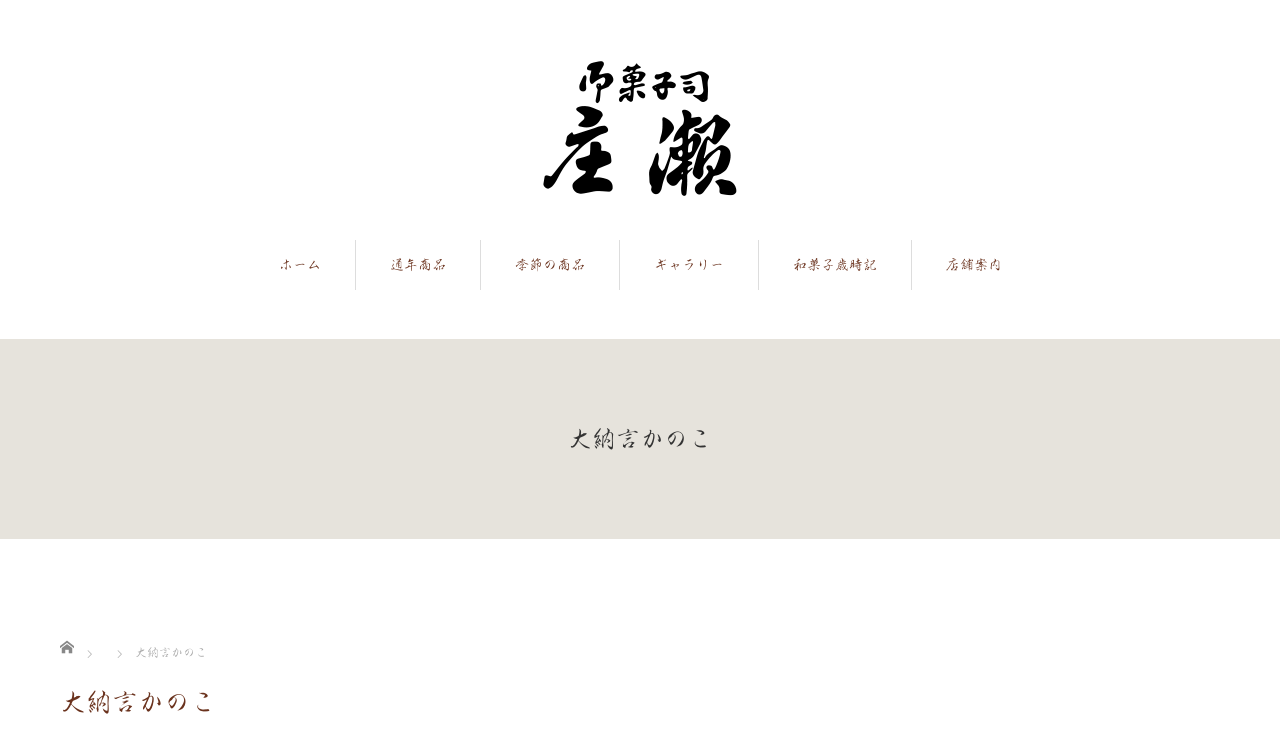

--- FILE ---
content_type: text/html; charset=UTF-8
request_url: https://wagashi-shose.tokyo/gallery/dainagonkanoko/olympus-digital-camera-4/
body_size: 4949
content:
<!DOCTYPE html>
<html lang="ja">
<head>
<meta charset="UTF-8">
<meta name="viewport" content="width=1160">
<!--[if IE]><meta http-equiv="X-UA-Compatible" content="IE=edge,chrome=1"><![endif]-->
<title>大納言かのこ | 和菓子司　庄瀬</title>
<meta name="description" content="...">
<link rel="pingback" href="https://wagashi-shose.tokyo/xmlrpc.php">

<!-- All in One SEO Pack 2.4.5.1 by Michael Torbert of Semper Fi Web Design[194,208] -->
<link rel="canonical" href="https://wagashi-shose.tokyo/gallery/dainagonkanoko/olympus-digital-camera-4/" />
			<script type="text/javascript" >
				window.ga=window.ga||function(){(ga.q=ga.q||[]).push(arguments)};ga.l=+new Date;
				ga('create', 'UA-114662513-1', 'auto');
				// Plugins
				ga('require', 'displayfeatures');ga('require', 'outboundLinkTracker');
				ga('send', 'pageview');
			</script>
			<script async src="https://www.google-analytics.com/analytics.js"></script>
			<script async src="https://wagashi-shose.tokyo/wp-content/plugins/all-in-one-seo-pack/public/js/autotrack.js"></script>
<!-- /all in one seo pack -->
<link rel='dns-prefetch' href='//s.w.org' />
<link rel="alternate" type="application/rss+xml" title="和菓子司　庄瀬 &raquo; フィード" href="https://wagashi-shose.tokyo/feed/" />
<link rel="alternate" type="application/rss+xml" title="和菓子司　庄瀬 &raquo; コメントフィード" href="https://wagashi-shose.tokyo/comments/feed/" />
<link rel="alternate" type="application/rss+xml" title="和菓子司　庄瀬 &raquo; 大納言かのこ のコメントのフィード" href="https://wagashi-shose.tokyo/gallery/dainagonkanoko/olympus-digital-camera-4/feed/" />
		<script type="text/javascript">
			window._wpemojiSettings = {"baseUrl":"https:\/\/s.w.org\/images\/core\/emoji\/11\/72x72\/","ext":".png","svgUrl":"https:\/\/s.w.org\/images\/core\/emoji\/11\/svg\/","svgExt":".svg","source":{"concatemoji":"https:\/\/wagashi-shose.tokyo\/wp-includes\/js\/wp-emoji-release.min.js?ver=4.9.26"}};
			!function(e,a,t){var n,r,o,i=a.createElement("canvas"),p=i.getContext&&i.getContext("2d");function s(e,t){var a=String.fromCharCode;p.clearRect(0,0,i.width,i.height),p.fillText(a.apply(this,e),0,0);e=i.toDataURL();return p.clearRect(0,0,i.width,i.height),p.fillText(a.apply(this,t),0,0),e===i.toDataURL()}function c(e){var t=a.createElement("script");t.src=e,t.defer=t.type="text/javascript",a.getElementsByTagName("head")[0].appendChild(t)}for(o=Array("flag","emoji"),t.supports={everything:!0,everythingExceptFlag:!0},r=0;r<o.length;r++)t.supports[o[r]]=function(e){if(!p||!p.fillText)return!1;switch(p.textBaseline="top",p.font="600 32px Arial",e){case"flag":return s([55356,56826,55356,56819],[55356,56826,8203,55356,56819])?!1:!s([55356,57332,56128,56423,56128,56418,56128,56421,56128,56430,56128,56423,56128,56447],[55356,57332,8203,56128,56423,8203,56128,56418,8203,56128,56421,8203,56128,56430,8203,56128,56423,8203,56128,56447]);case"emoji":return!s([55358,56760,9792,65039],[55358,56760,8203,9792,65039])}return!1}(o[r]),t.supports.everything=t.supports.everything&&t.supports[o[r]],"flag"!==o[r]&&(t.supports.everythingExceptFlag=t.supports.everythingExceptFlag&&t.supports[o[r]]);t.supports.everythingExceptFlag=t.supports.everythingExceptFlag&&!t.supports.flag,t.DOMReady=!1,t.readyCallback=function(){t.DOMReady=!0},t.supports.everything||(n=function(){t.readyCallback()},a.addEventListener?(a.addEventListener("DOMContentLoaded",n,!1),e.addEventListener("load",n,!1)):(e.attachEvent("onload",n),a.attachEvent("onreadystatechange",function(){"complete"===a.readyState&&t.readyCallback()})),(n=t.source||{}).concatemoji?c(n.concatemoji):n.wpemoji&&n.twemoji&&(c(n.twemoji),c(n.wpemoji)))}(window,document,window._wpemojiSettings);
		</script>
		<style type="text/css">
img.wp-smiley,
img.emoji {
	display: inline !important;
	border: none !important;
	box-shadow: none !important;
	height: 1em !important;
	width: 1em !important;
	margin: 0 .07em !important;
	vertical-align: -0.1em !important;
	background: none !important;
	padding: 0 !important;
}
</style>
<link rel='stylesheet' id='style-css'  href='https://wagashi-shose.tokyo/wp-content/themes/sweety_tcd029/style.css?ver=4.0.2' type='text/css' media='all' />
<script type='text/javascript' src='https://wagashi-shose.tokyo/wp-includes/js/jquery/jquery.js?ver=1.12.4'></script>
<script type='text/javascript' src='https://wagashi-shose.tokyo/wp-includes/js/jquery/jquery-migrate.min.js?ver=1.4.1'></script>
<link rel='https://api.w.org/' href='https://wagashi-shose.tokyo/wp-json/' />
<link rel='shortlink' href='https://wagashi-shose.tokyo/?p=18' />
<link rel="alternate" type="application/json+oembed" href="https://wagashi-shose.tokyo/wp-json/oembed/1.0/embed?url=https%3A%2F%2Fwagashi-shose.tokyo%2Fgallery%2Fdainagonkanoko%2Folympus-digital-camera-4%2F" />
<link rel="alternate" type="text/xml+oembed" href="https://wagashi-shose.tokyo/wp-json/oembed/1.0/embed?url=https%3A%2F%2Fwagashi-shose.tokyo%2Fgallery%2Fdainagonkanoko%2Folympus-digital-camera-4%2F&#038;format=xml" />
<style type="text/css"></style><script src="https://maps.googleapis.com/maps/api/js"></script
><script src="https://wagashi-shose.tokyo/wp-content/themes/sweety_tcd029/js/jquery.easing.1.3.js?ver=4.0.2"></script>
<script src="https://wagashi-shose.tokyo/wp-content/themes/sweety_tcd029/js/jscript.js?ver=4.0.2"></script>

<link rel="stylesheet" href="https://wagashi-shose.tokyo/wp-content/themes/sweety_tcd029/style-pc.css?ver=4.0.2">
<link rel="stylesheet" href="https://wagashi-shose.tokyo/wp-content/themes/sweety_tcd029/japanese.css?ver=4.0.2">

<!--[if lt IE 9]>
<script src="https://wagashi-shose.tokyo/wp-content/themes/sweety_tcd029/js/html5.js?ver=4.0.2"></script>
<![endif]-->

<style type="text/css">

body { font-size:20px; }

a, #menu_archive .headline2, #menu_archive li a.title, #menu_bottom_area h2, #menu_bottom_area h3, .post_date, .archive_headline, .post_title
  { color:#6A321D; }

a:hover
  { color:#432114; }

a.link_button, .link_button a, .page_navi span.current, .widget_search #search-btn input, .widget_search #searchsubmit, .google_search #search_button, .global_menu ul ul a, .tcdw_category_list_widget li.list_title, .tcdw_menu_category_list_widget li.list_title
  { background-color:#6A321D; }

a.link_button:hover, .link_button a:hover, #return_top a:hover, .global_menu ul ul a:hover, #wp-calendar td a:hover, #wp-calendar #prev a:hover, #wp-calendar #next a:hover, .widget_search #search-btn input:hover, .google_search #search_button:hover, .widget_search #searchsubmit:hover, .page_navi a:hover, #previous_next_post a:hover,
 #submit_comment:hover, #post_pagination a:hover, .tcdw_menu_category_list_widget a:hover, .tcdw_category_list_widget a:hover
  { background-color:#432114; }

#comment_textarea textarea:focus, #guest_info input:focus
  { border-color:#432114; }


</style>




<script type="text/javascript" src="//typesquare.com/3/tsst/script/ja/typesquare.js?5b3856534b704ff28b770d57ac1e02ec" charset="utf-8"></script>
</head>
<body id="body" class="attachment attachment-template-default single single-attachment postid-18 attachmentid-18 attachment-jpeg elementor-default">

 <div id="header">
  <div id="header_inner">

  <!-- logo -->
  <div id='logo_image'>
<h1 id="logo"><a href=" https://wagashi-shose.tokyo/" title="和菓子司　庄瀬" data-label="和菓子司　庄瀬"><img src="https://wagashi-shose.tokyo/wp-content/uploads/tcd-w/logo.png?1769057006" alt="和菓子司　庄瀬" title="和菓子司　庄瀬" /></a></h1>
</div>

  <!-- global menu -->
    <div class="global_menu clearfix">
   <ul id="menu-%e3%83%a1%e3%82%a4%e3%83%b3%e3%83%a1%e3%83%8b%e3%83%a5%e3%83%bc" class="menu"><li id="menu-item-44" class="menu-item menu-item-type-custom menu-item-object-custom menu-item-home menu-item-44"><a href="https://wagashi-shose.tokyo/">ホーム</a></li>
<li id="menu-item-41" class="menu-item menu-item-type-custom menu-item-object-custom menu-item-41"><a href="https://wagashi-shose.tokyo/menu/">通年商品</a></li>
<li id="menu-item-318" class="menu-item menu-item-type-post_type menu-item-object-page menu-item-318"><a href="https://wagashi-shose.tokyo/season/">季節の商品</a></li>
<li id="menu-item-131" class="menu-item menu-item-type-custom menu-item-object-custom menu-item-131"><a href="https://wagashi-shose.tokyo/gallery/">ギャラリー</a></li>
<li id="menu-item-169" class="menu-item menu-item-type-custom menu-item-object-custom menu-item-169"><a href="https://wagashi-shose.tokyo/category/time-of-year/">和菓子歳時記</a></li>
<li id="menu-item-42" class="menu-item menu-item-type-post_type menu-item-object-page menu-item-42"><a href="https://wagashi-shose.tokyo/access/">店舗案内</a></li>
</ul>  </div>
  
  </div><!-- END #header_inner -->
 </div><!-- END #header -->

  <div id="main_image3">
  <h2>大納言かのこ</h2>
 </div>
 

<div id="main_cotents" class="clearfix">
 
<ul id="bread_crumb" class="clearfix">
 <li itemscope="itemscope" itemtype="http://data-vocabulary.org/Breadcrumb" class="home"><a itemprop="url" href="https://wagashi-shose.tokyo/"><span itemprop="title">ホーム</span></a></li>

 <li itemscope="itemscope" itemtype="http://data-vocabulary.org/Breadcrumb">
   </li>
 <li class="last">大納言かのこ</li>

</ul>
 <div id="main_col">

 
 <div id="single_post">

  <h2 class="post_title">大納言かのこ</h2>

  <ul class="post_meta clearfix">
   <li class="post_date"><time class="entry-date updated" datetime="2018-05-25T22:22:14+00:00">2018.2.5</time></li>   <li class="post_category"></li>      <li class="post_comment">コメント: <a href="#comment_headline">0</a></li>   <li class="post_author">投稿者: <a href="https://wagashi-shose.tokyo/author/ayuko/" title="庄瀬 の投稿" rel="author">庄瀬</a></li>  </ul>

  <div class="post_content clearfix">

  <!-- sns button top -->
     <!-- /sns button top -->

  
   <p class="attachment"><a href='https://wagashi-shose.tokyo/wp-content/uploads/2018/02/大納言かのこ（通年）.jpg'><img width="300" height="225" src="https://wagashi-shose.tokyo/wp-content/uploads/2018/02/大納言かのこ（通年）-300x225.jpg" class="attachment-medium size-medium" alt="大納言かのこ" srcset="https://wagashi-shose.tokyo/wp-content/uploads/2018/02/大納言かのこ（通年）-300x225.jpg 300w, https://wagashi-shose.tokyo/wp-content/uploads/2018/02/大納言かのこ（通年）-768x576.jpg 768w, https://wagashi-shose.tokyo/wp-content/uploads/2018/02/大納言かのこ（通年）-1024x768.jpg 1024w" sizes="(max-width: 300px) 100vw, 300px" /></a></p>
     <!-- sns button bottom -->
     <!-- /sns button bottom -->
  </div>
 </div><!-- END #single_post -->


  <div id="previous_next_post" class="clearfix">
  <p id="previous_post"><a href="https://wagashi-shose.tokyo/gallery/dainagonkanoko/" rel="prev">前の記事</a></p>
  <p id="next_post"></p>
 </div>
 
 
 
  
  
 




<h3 id="comment_headline">コメント</h3>

<div id="comment_header" class="clearfix">

 <ul id="comment_header_right">
   <li id="trackback_closed"><p>トラックバックは利用できません。</p></li>
   <li id="comment_closed"><p>コメント (0)</p></li>
 </ul>


</div><!-- END #comment_header -->

<div id="comments">

 <div id="comment_area">
  <!-- start commnet -->
  <ol class="commentlist">
	    <li class="comment">
     <div class="comment-content"><p class="no_comment">この記事へのコメントはありません。</p></div>
    </li>
	  </ol>
  <!-- comments END -->

  
 </div><!-- #comment-list END -->


 <div id="trackback_area">
 <!-- start trackback -->
  <!-- trackback end -->
 </div><!-- #trackbacklist END -->

 


 
 <fieldset class="comment_form_wrapper" id="respond">

    <div id="cancel_comment_reply"><a rel="nofollow" id="cancel-comment-reply-link" href="/gallery/dainagonkanoko/olympus-digital-camera-4/#respond" style="display:none;">返信をキャンセルする。</a></div>
  
  <form action="https://wagashi-shose.tokyo/wp-comments-post.php" method="post" id="commentform">

   
   <div id="guest_info">
    <div id="guest_name"><label for="author"><span>名前</span></label><input type="text" name="author" id="author" value="" size="22" tabindex="1"  /></div>
    <div id="guest_email"><label for="email"><span>E-MAIL</span> - 公開されません -</label><input type="text" name="email" id="email" value="" size="22" tabindex="2"  /></div>
    <div id="guest_url"><label for="url"><span>URL</span></label><input type="text" name="url" id="url" value="" size="22" tabindex="3" /></div>
       </div>

   
   <div id="comment_textarea">
    <textarea name="comment" id="comment" cols="50" rows="10" tabindex="4"></textarea>
   </div>

   
   <div id="submit_comment_wrapper">
    <p style="display: none;"><input type="hidden" id="akismet_comment_nonce" name="akismet_comment_nonce" value="e822ac4392" /></p><p style="display: none;"><input type="hidden" id="ak_js" name="ak_js" value="181"/></p>    <input name="submit" type="submit" id="submit_comment" tabindex="5" value="コメントを書く" title="コメントを書く" alt="コメントを書く" />
   </div>
   <div id="input_hidden_field">
        <input type='hidden' name='comment_post_ID' value='18' id='comment_post_ID' />
<input type='hidden' name='comment_parent' id='comment_parent' value='0' />
       </div>

  </form>

 </fieldset><!-- #comment-form-area END -->

</div><!-- #comment end -->
 </div><!-- END #main_col -->

 <div id="side_col">

 
 
 
</div>
</div>


 <div id="footer_top">
  <div id="footer_top_inner" class="clearfix">

   <!-- footer logo -->
   <div id='footer_logo_image'>
<h3 id="footer_logo"><a href=" https://wagashi-shose.tokyo/" title="和菓子司　庄瀬" data-label="和菓子司　庄瀬"><img src="https://wagashi-shose.tokyo/wp-content/uploads/tcd-w/logo.png?1769057006" alt="和菓子司　庄瀬" title="和菓子司　庄瀬" /></a></h3>
</div>

   <!-- footer menu -->
      <div class="global_menu footer_menu clearfix">
    <ul id="menu-%e3%83%a1%e3%82%a4%e3%83%b3%e3%83%a1%e3%83%8b%e3%83%a5%e3%83%bc-1" class="menu"><li class="menu-item menu-item-type-custom menu-item-object-custom menu-item-home menu-item-44"><a href="https://wagashi-shose.tokyo/">ホーム</a></li>
<li class="menu-item menu-item-type-custom menu-item-object-custom menu-item-41"><a href="https://wagashi-shose.tokyo/menu/">通年商品</a></li>
<li class="menu-item menu-item-type-post_type menu-item-object-page menu-item-318"><a href="https://wagashi-shose.tokyo/season/">季節の商品</a></li>
<li class="menu-item menu-item-type-custom menu-item-object-custom menu-item-131"><a href="https://wagashi-shose.tokyo/gallery/">ギャラリー</a></li>
<li class="menu-item menu-item-type-custom menu-item-object-custom menu-item-169"><a href="https://wagashi-shose.tokyo/category/time-of-year/">和菓子歳時記</a></li>
<li class="menu-item menu-item-type-post_type menu-item-object-page menu-item-42"><a href="https://wagashi-shose.tokyo/access/">店舗案内</a></li>
</ul>   </div>
   
   
  </div><!-- END #footer_top_inner -->
 </div><!-- END #footer_top -->

 <div id="footer_bottom">
  <div id="footer_bottom_inner" class="clearfix">

   <!-- social button -->
      <ul class="user_sns clearfix" id="footer_social_link">
                                          <li class="rss"><a class="target_blank" href="https://wagashi-shose.tokyo/feed/">RSS</a></li>   </ul>
   
   <p id="copyright">Copyright &copy;&nbsp; <a href="https://wagashi-shose.tokyo/">和菓子司　庄瀬</a></p>

  </div><!-- END #footer_bottom_inner -->
 </div><!-- END #footer_bottom -->

 <div id="return_top">
  <a href="#header_top">PAGE TOP</a>
 </div>

  <!-- facebook share button code -->
 <div id="fb-root"></div>
 <script>
 (function(d, s, id) {
   var js, fjs = d.getElementsByTagName(s)[0];
   if (d.getElementById(id)) return;
   js = d.createElement(s); js.id = id;
   js.async = true;
   js.src = "//connect.facebook.net/ja_JP/sdk.js#xfbml=1&version=v2.5";
   fjs.parentNode.insertBefore(js, fjs);
 }(document, 'script', 'facebook-jssdk'));
 </script>
 
<script type='text/javascript' src='https://wagashi-shose.tokyo/wp-includes/js/comment-reply.min.js?ver=4.9.26'></script>
<script type='text/javascript' src='https://wagashi-shose.tokyo/wp-includes/js/wp-embed.min.js?ver=4.9.26'></script>
<script async="async" type='text/javascript' src='https://wagashi-shose.tokyo/wp-content/plugins/akismet/_inc/form.js?ver=4.0.3'></script>
</body>
</html>


--- FILE ---
content_type: text/plain
request_url: https://www.google-analytics.com/j/collect?v=1&_v=j102&a=1042390496&t=pageview&_s=1&dl=https%3A%2F%2Fwagashi-shose.tokyo%2Fgallery%2Fdainagonkanoko%2Folympus-digital-camera-4%2F&ul=en-us%40posix&dt=%E5%A4%A7%E7%B4%8D%E8%A8%80%E3%81%8B%E3%81%AE%E3%81%93%20%7C%20%E5%92%8C%E8%8F%93%E5%AD%90%E5%8F%B8%E3%80%80%E5%BA%84%E7%80%AC&sr=1280x720&vp=1280x720&_u=aGBAgEADAAAAACAAI~&jid=2045579721&gjid=391333058&cid=870056925.1769057007&tid=UA-114662513-1&_gid=2108210300.1769057007&_slc=1&_av=2.4.0&_au=20&did=i5iSjo&z=527256821
body_size: -452
content:
2,cG-B2W0ED06CY